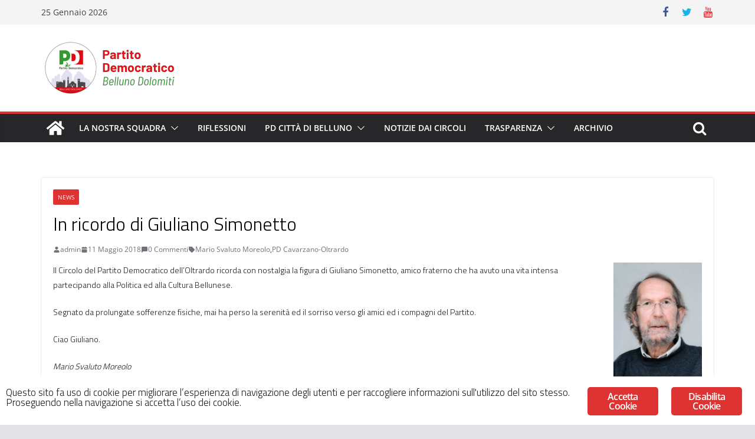

--- FILE ---
content_type: text/css
request_url: https://www.pdbelluno.it/wp-content/uploads/siteorigin-widgets/sow-button-flat-fca0d02585c9.css?ver=6.1.9
body_size: 169
content:
.so-widget-sow-button-flat-fca0d02585c9 .ow-button-base {
  zoom: 1;
}
.so-widget-sow-button-flat-fca0d02585c9 .ow-button-base:before {
  content: '';
  display: block;
}
.so-widget-sow-button-flat-fca0d02585c9 .ow-button-base:after {
  content: '';
  display: table;
  clear: both;
}
@media (max-width: 780px) {
  .so-widget-sow-button-flat-fca0d02585c9 .ow-button-base.ow-button-align-left {
    text-align: center;
  }
  .so-widget-sow-button-flat-fca0d02585c9 .ow-button-base.ow-button-align-left.ow-button-align-justify a {
    display: inline-block;
  }
}
.so-widget-sow-button-flat-fca0d02585c9 .ow-button-base a {
  -ms-box-sizing: border-box;
  -moz-box-sizing: border-box;
  -webkit-box-sizing: border-box;
  box-sizing: border-box;
  
  font-size: 1;
  padding: 1 2;
  background: #dd3333;
  color: #ffffff !important;
  border: 1px solid #dd3333;
  border-width: 1px 0;
  -webkit-border-radius: 0.25;
  -moz-border-radius: 0.25;
  border-radius: 0.25;
  text-shadow: 0 1px 0 rgba(0, 0, 0, 0.05);
}
.so-widget-sow-button-flat-fca0d02585c9 .ow-button-base a.ow-button-hover:active,
.so-widget-sow-button-flat-fca0d02585c9 .ow-button-base a.ow-button-hover:hover {
  background: #e04444;
  border-color: #e04444;
  color: #ffffff !important;
}

--- FILE ---
content_type: text/css
request_url: https://www.pdbelluno.it/wp-content/uploads/siteorigin-widgets/sow-button-flat-55fa42ac2efc.css?ver=6.1.9
body_size: 175
content:
.so-widget-sow-button-flat-55fa42ac2efc .ow-button-base {
  zoom: 1;
}
.so-widget-sow-button-flat-55fa42ac2efc .ow-button-base:before {
  content: '';
  display: block;
}
.so-widget-sow-button-flat-55fa42ac2efc .ow-button-base:after {
  content: '';
  display: table;
  clear: both;
}
@media (max-width: 780px) {
  .so-widget-sow-button-flat-55fa42ac2efc .ow-button-base.ow-button-align-left {
    text-align: left;
  }
  .so-widget-sow-button-flat-55fa42ac2efc .ow-button-base.ow-button-align-left.ow-button-align-justify a {
    display: inline-block;
  }
}
.so-widget-sow-button-flat-55fa42ac2efc .ow-button-base a {
  -ms-box-sizing: border-box;
  -moz-box-sizing: border-box;
  -webkit-box-sizing: border-box;
  box-sizing: border-box;
  
  font-size: 1em;
  padding: 1em 2em;
  background: #dd3333;
  color: #ffffff !important;
  border: 1px solid #dd3333;
  border-width: 1px 0;
  -webkit-border-radius: 0.25em 0.25em 0.25em 0.25em;
  -moz-border-radius: 0.25em 0.25em 0.25em 0.25em;
  border-radius: 0.25em 0.25em 0.25em 0.25em;
  text-shadow: 0 1px 0 rgba(0, 0, 0, 0.05);
}
.so-widget-sow-button-flat-55fa42ac2efc .ow-button-base a.ow-button-hover:active,
.so-widget-sow-button-flat-55fa42ac2efc .ow-button-base a.ow-button-hover:hover {
  background: #e04444;
  border-color: #e04444;
  color: #ffffff !important;
}